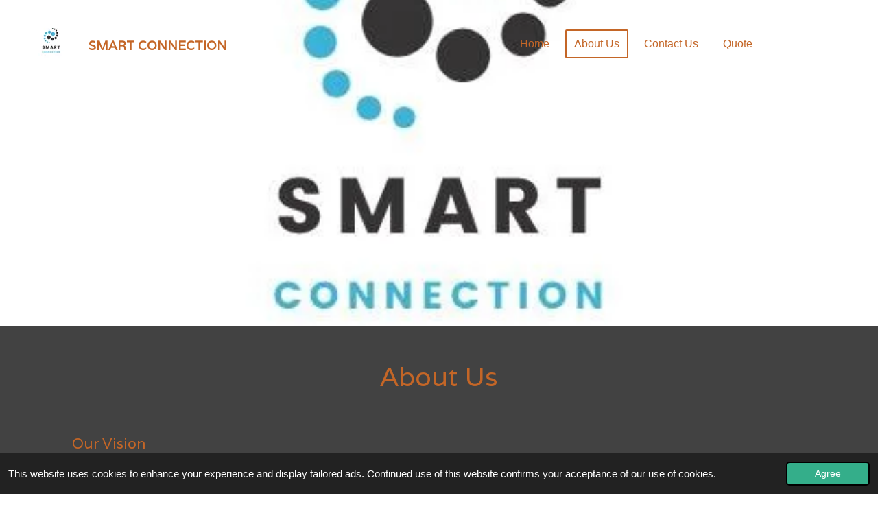

--- FILE ---
content_type: text/html; charset=UTF-8
request_url: https://www.thesmartconnection.net/about-us
body_size: 11640
content:
<!DOCTYPE html>
<html lang="en-GB">
    <head>
        <meta http-equiv="Content-Type" content="text/html; charset=utf-8">
        <meta name="viewport" content="width=device-width, initial-scale=1.0, maximum-scale=5.0">
        <meta http-equiv="X-UA-Compatible" content="IE=edge">
        <link rel="canonical" href="https://www.thesmartconnection.net/about-us">
        <link rel="sitemap" type="application/xml" href="https://www.thesmartconnection.net/sitemap.xml">
        <meta property="og:title" content="About Us | Smart Connection">
        <meta property="og:url" content="https://www.thesmartconnection.net/about-us">
        <base href="https://www.thesmartconnection.net/">
        <meta name="description" property="og:description" content="Our commitment is to provide innovative and scalable solutions that drive growth, efficiency, and success for our clients.">
                <script nonce="e538d24bb42e43f0e682b6c4df6cce36">
            
            window.JOUWWEB = window.JOUWWEB || {};
            window.JOUWWEB.application = window.JOUWWEB.application || {};
            window.JOUWWEB.application = {"backends":[{"domain":"jouwweb.nl","freeDomain":"jouwweb.site"},{"domain":"webador.com","freeDomain":"webadorsite.com"},{"domain":"webador.de","freeDomain":"webadorsite.com"},{"domain":"webador.fr","freeDomain":"webadorsite.com"},{"domain":"webador.es","freeDomain":"webadorsite.com"},{"domain":"webador.it","freeDomain":"webadorsite.com"},{"domain":"jouwweb.be","freeDomain":"jouwweb.site"},{"domain":"webador.ie","freeDomain":"webadorsite.com"},{"domain":"webador.co.uk","freeDomain":"webadorsite.com"},{"domain":"webador.at","freeDomain":"webadorsite.com"},{"domain":"webador.be","freeDomain":"webadorsite.com"},{"domain":"webador.ch","freeDomain":"webadorsite.com"},{"domain":"webador.ch","freeDomain":"webadorsite.com"},{"domain":"webador.mx","freeDomain":"webadorsite.com"},{"domain":"webador.com","freeDomain":"webadorsite.com"},{"domain":"webador.dk","freeDomain":"webadorsite.com"},{"domain":"webador.se","freeDomain":"webadorsite.com"},{"domain":"webador.no","freeDomain":"webadorsite.com"},{"domain":"webador.fi","freeDomain":"webadorsite.com"},{"domain":"webador.ca","freeDomain":"webadorsite.com"},{"domain":"webador.ca","freeDomain":"webadorsite.com"},{"domain":"webador.pl","freeDomain":"webadorsite.com"},{"domain":"webador.com.au","freeDomain":"webadorsite.com"},{"domain":"webador.nz","freeDomain":"webadorsite.com"}],"editorLocale":"en-GB","editorTimezone":"Europe\/London","editorLanguage":"en","analytics4TrackingId":"G-E6PZPGE4QM","analyticsDimensions":[],"backendDomain":"www.webador.com","backendShortDomain":"webador.com","backendKey":"webador-com","freeWebsiteDomain":"webadorsite.com","noSsl":false,"build":{"reference":"18689fc"},"linkHostnames":["www.jouwweb.nl","www.webador.com","www.webador.de","www.webador.fr","www.webador.es","www.webador.it","www.jouwweb.be","www.webador.ie","www.webador.co.uk","www.webador.at","www.webador.be","www.webador.ch","fr.webador.ch","www.webador.mx","es.webador.com","www.webador.dk","www.webador.se","www.webador.no","www.webador.fi","www.webador.ca","fr.webador.ca","www.webador.pl","www.webador.com.au","www.webador.nz"],"assetsUrl":"https:\/\/assets.jwwb.nl","loginUrl":"https:\/\/www.webador.com\/login","publishUrl":"https:\/\/www.webador.com\/v2\/website\/4098916\/publish-proxy","adminUserOrIp":false,"pricing":{"plans":{"lite":{"amount":"800","currency":"USD"},"pro":{"amount":"1400","currency":"USD"},"business":{"amount":"2800","currency":"USD"}},"yearlyDiscount":{"price":{"amount":"0","currency":"GBP"},"ratio":0,"percent":"0%","discountPrice":{"amount":"0","currency":"GBP"},"termPricePerMonth":{"amount":"0","currency":"GBP"},"termPricePerYear":{"amount":"0","currency":"GBP"}}},"hcUrl":{"add-product-variants":"https:\/\/help.webador.com\/hc\/en-us\/articles\/29426751649809","basic-vs-advanced-shipping":"https:\/\/help.webador.com\/hc\/en-us\/articles\/29426731685777","html-in-head":"https:\/\/help.webador.com\/hc\/en-us\/articles\/29426689990033","link-domain-name":"https:\/\/help.webador.com\/hc\/en-us\/articles\/29426688803345","optimize-for-mobile":"https:\/\/help.webador.com\/hc\/en-us\/articles\/29426707033617","seo":"https:\/\/help.webador.com\/hc\/en-us\/categories\/29387178511377","transfer-domain-name":"https:\/\/help.webador.com\/hc\/en-us\/articles\/29426715688209","website-not-secure":"https:\/\/help.webador.com\/hc\/en-us\/articles\/29426706659729"}};
            window.JOUWWEB.brand = {"type":"webador","name":"Webador","domain":"Webador.com","supportEmail":"support@webador.com"};
                    
                window.JOUWWEB = window.JOUWWEB || {};
                window.JOUWWEB.websiteRendering = {"locale":"en-GB","timezone":"Europe\/London","routes":{"api\/upload\/product-field":"\/_api\/upload\/product-field","checkout\/cart":"\/cart","payment":"\/complete-order\/:publicOrderId","payment\/forward":"\/complete-order\/:publicOrderId\/forward","public-order":"\/order\/:publicOrderId","checkout\/authorize":"\/cart\/authorize\/:gateway","wishlist":"\/wishlist"}};
                                                    window.JOUWWEB.website = {"id":4098916,"locale":"en-GB","enabled":true,"title":"The Smart Connection","hasTitle":true,"roleOfLoggedInUser":null,"ownerLocale":"en-GB","plan":"pro","freeWebsiteDomain":"webadorsite.com","backendKey":"webador-co-uk","currency":"GBP","defaultLocale":"en-GB","url":"https:\/\/www.thesmartconnection.net\/","homepageSegmentId":16872866,"category":"website","isOffline":false,"isPublished":true,"locales":["en-GB"],"allowed":{"ads":false,"credits":true,"externalLinks":true,"slideshow":true,"customDefaultSlideshow":true,"hostedAlbums":true,"moderators":true,"mailboxQuota":1,"statisticsVisitors":true,"statisticsDetailed":true,"statisticsMonths":1,"favicon":true,"password":true,"freeDomains":1,"freeMailAccounts":1,"canUseLanguages":false,"fileUpload":true,"legacyFontSize":false,"webshop":true,"products":10,"imageText":false,"search":true,"audioUpload":true,"videoUpload":0,"allowDangerousForms":false,"allowHtmlCode":true,"mobileBar":true,"sidebar":false,"poll":false,"allowCustomForms":true,"allowBusinessListing":true,"allowCustomAnalytics":true,"allowAccountingLink":true,"digitalProducts":false,"sitemapElement":false},"mobileBar":{"enabled":true,"theme":"light","email":{"active":true,"value":"info@thesmartconnection.net"},"location":{"active":false},"phone":{"active":true,"value":"+447951122642"},"whatsapp":{"active":true,"value":"+447951122642"},"social":{"active":true,"network":"instagram","value":"smart__connection?igsh=OXpxdXJodzMxaWoy&utm_source=qr"}},"webshop":{"enabled":false,"currency":"GBP","taxEnabled":false,"taxInclusive":true,"vatDisclaimerVisible":false,"orderNotice":null,"orderConfirmation":null,"freeShipping":false,"freeShippingAmount":"0.00","shippingDisclaimerVisible":false,"pickupAllowed":false,"couponAllowed":false,"detailsPageAvailable":true,"socialMediaVisible":false,"termsPage":null,"termsPageUrl":null,"extraTerms":null,"pricingVisible":true,"orderButtonVisible":true,"shippingAdvanced":false,"shippingAdvancedBackEnd":false,"soldOutVisible":true,"backInStockNotificationEnabled":false,"canAddProducts":true,"nextOrderNumber":1,"allowedServicePoints":[],"sendcloudConfigured":false,"sendcloudFallbackPublicKey":"a3d50033a59b4a598f1d7ce7e72aafdf","taxExemptionAllowed":true,"invoiceComment":null,"emptyCartVisible":true,"minimumOrderPrice":null,"productNumbersEnabled":false,"wishlistEnabled":true,"hideTaxOnCart":false},"isTreatedAsWebshop":false};                            window.JOUWWEB.cart = {"products":[],"coupon":null,"shippingCountryCode":null,"shippingChoice":null,"breakdown":[]};                            window.JOUWWEB.scripts = ["website-rendering\/slideshow"];                        window.parent.JOUWWEB.colorPalette = window.JOUWWEB.colorPalette;
        </script>
                <title>About Us | Smart Connection</title>
                                            <link href="https://primary.jwwb.nl/public/k/z/q/temp-cqtznbjbxsmjyacadcnq/touch-icon-iphone.png?bust=1705066296" rel="apple-touch-icon" sizes="60x60">                                                <link href="https://primary.jwwb.nl/public/k/z/q/temp-cqtznbjbxsmjyacadcnq/touch-icon-ipad.png?bust=1705066296" rel="apple-touch-icon" sizes="76x76">                                                <link href="https://primary.jwwb.nl/public/k/z/q/temp-cqtznbjbxsmjyacadcnq/touch-icon-iphone-retina.png?bust=1705066296" rel="apple-touch-icon" sizes="120x120">                                                <link href="https://primary.jwwb.nl/public/k/z/q/temp-cqtznbjbxsmjyacadcnq/touch-icon-ipad-retina.png?bust=1705066296" rel="apple-touch-icon" sizes="152x152">                                                <link href="https://primary.jwwb.nl/public/k/z/q/temp-cqtznbjbxsmjyacadcnq/favicon.png?bust=1705066296" rel="shortcut icon">                                                <link href="https://primary.jwwb.nl/public/k/z/q/temp-cqtznbjbxsmjyacadcnq/favicon.png?bust=1705066296" rel="icon">                                        <meta property="og:image" content="https&#x3A;&#x2F;&#x2F;primary.jwwb.nl&#x2F;public&#x2F;k&#x2F;z&#x2F;q&#x2F;temp-cqtznbjbxsmjyacadcnq&#x2F;novo.jpg">
                                    <meta name="twitter:card" content="summary_large_image">
                        <meta property="twitter:image" content="https&#x3A;&#x2F;&#x2F;primary.jwwb.nl&#x2F;public&#x2F;k&#x2F;z&#x2F;q&#x2F;temp-cqtznbjbxsmjyacadcnq&#x2F;novo.jpg">
                                                    <script src="https://www.google.com/recaptcha/enterprise.js?hl=en&amp;render=explicit" nonce="e538d24bb42e43f0e682b6c4df6cce36" data-turbo-track="reload"></script>
<script src="https://plausible.io/js/script.manual.js" nonce="e538d24bb42e43f0e682b6c4df6cce36" data-turbo-track="reload" defer data-domain="shard16.jouwweb.nl"></script>
<link rel="stylesheet" type="text/css" href="https://gfonts.jwwb.nl/css?display=fallback&amp;family=Varela%3A400%2C700%2C400italic%2C700italic" nonce="e538d24bb42e43f0e682b6c4df6cce36" data-turbo-track="dynamic">
<script src="https://assets.jwwb.nl/assets/build/website-rendering/en-GB.js?bust=fe80546e0ac60ffdf7e0" nonce="e538d24bb42e43f0e682b6c4df6cce36" data-turbo-track="reload" defer></script>
<script src="https://assets.jwwb.nl/assets/website-rendering/runtime.e155993011efc7175f1d.js?bust=9c9da86aa25b93d0d097" nonce="e538d24bb42e43f0e682b6c4df6cce36" data-turbo-track="reload" defer></script>
<script src="https://assets.jwwb.nl/assets/website-rendering/812.881ee67943804724d5af.js?bust=78ab7ad7d6392c42d317" nonce="e538d24bb42e43f0e682b6c4df6cce36" data-turbo-track="reload" defer></script>
<script src="https://assets.jwwb.nl/assets/website-rendering/main.6f04c7f1d877edad4600.js?bust=010d4f3069e332a36fd3" nonce="e538d24bb42e43f0e682b6c4df6cce36" data-turbo-track="reload" defer></script>
<link rel="preload" href="https://assets.jwwb.nl/assets/website-rendering/styles.fe615cbe702fd3e65b4d.css?bust=585f72bc049874908885" as="style">
<link rel="preload" href="https://assets.jwwb.nl/assets/website-rendering/fonts/icons-website-rendering/font/website-rendering.woff2?bust=bd2797014f9452dadc8e" as="font" crossorigin>
<link rel="preconnect" href="https://gfonts.jwwb.nl">
<link rel="stylesheet" type="text/css" href="https://assets.jwwb.nl/assets/website-rendering/styles.fe615cbe702fd3e65b4d.css?bust=585f72bc049874908885" nonce="e538d24bb42e43f0e682b6c4df6cce36" data-turbo-track="dynamic">
<link rel="preconnect" href="https://assets.jwwb.nl">
<link rel="stylesheet" type="text/css" href="https://primary.jwwb.nl/public/k/z/q/temp-cqtznbjbxsmjyacadcnq/style.css?bust=1768824884" nonce="e538d24bb42e43f0e682b6c4df6cce36" data-turbo-track="dynamic">    </head>
    <body
        id="top"
        class="jw-is-slideshow jw-header-is-image-text jw-is-segment-page jw-is-frontend jw-is-no-sidebar jw-is-no-messagebar jw-is-no-touch-device jw-is-no-mobile"
                                    data-jouwweb-page="17338349"
                                                data-jouwweb-segment-id="17338349"
                                                data-jouwweb-segment-type="page"
                                                data-template-threshold="960"
                                                data-template-name="concert-banner&#x7C;plant"
                            itemscope
        itemtype="https://schema.org/WebPage"
    >
                                    <meta itemprop="url" content="https://www.thesmartconnection.net/about-us">
        <a href="#main-content" class="jw-skip-link">
            Skip to main content        </a>
        <div class="jw-background"></div>
        <div class="jw-body">
            <div class="jw-mobile-menu jw-mobile-is-text js-mobile-menu">
            <span class="jw-mobile-menu__button jw-mobile-menu__button--dummy"></span>        <div class="jw-mobile-header jw-mobile-header--image-text">
        <a            class="jw-mobile-header-content"
                            href="/"
                        >
                            <img class="jw-mobile-logo jw-mobile-logo--square" src="https://primary.jwwb.nl/public/k/z/q/temp-cqtznbjbxsmjyacadcnq/qg4817/novo-2.jpg?enable-io=true&amp;enable=upscale&amp;height=70" srcset="https://primary.jwwb.nl/public/k/z/q/temp-cqtznbjbxsmjyacadcnq/qg4817/novo-2.jpg?enable-io=true&amp;enable=upscale&amp;height=70 1x, https://primary.jwwb.nl/public/k/z/q/temp-cqtznbjbxsmjyacadcnq/qg4817/novo-2.jpg?enable-io=true&amp;enable=upscale&amp;height=140&amp;quality=70 2x" alt="The Smart Connection" title="The Smart Connection">                                        <div class="jw-mobile-text">
                    <span style="display: inline-block; font-size: 70%;"><span style="display: inline-block;"><span style="display: inline-block;"><span style="display: inline-block;"><span style="display: inline-block;"><span style="display: inline-block; color: #ffffff;"><span style="display: inline-block;"><span style="display: inline-block;"><span style="display: inline-block;"><span style="display: inline-block;"><span style="color: #c46627;">Smart </span><span style="color: #c46627;">connection</span></span></span></span></span></span></span></span></span></span></span>                </div>
                    </a>
    </div>

    
            <button
            type="button"
            class="jw-mobile-menu__button jw-mobile-toggle"
            aria-label="Toggle menu"
        >
            <span class="jw-icon-burger"></span>
        </button>
    </div>
            <header class="header-wrap js-topbar-content-container js-fixed-header-container">
        <div class="header-wrap__inner">
        <div class="header">
            <div class="jw-header-logo">
            <div
    id="jw-header-image-container"
    class="jw-header jw-header-image jw-header-image-toggle"
    style="flex-basis: 69px; max-width: 69px; flex-shrink: 1;"
>
            <a href="/">
        <img id="jw-header-image" data-image-id="106528747" srcset="https://primary.jwwb.nl/public/k/z/q/temp-cqtznbjbxsmjyacadcnq/qg4817/novo-2.jpg?enable-io=true&amp;width=69 69w, https://primary.jwwb.nl/public/k/z/q/temp-cqtznbjbxsmjyacadcnq/qg4817/novo-2.jpg?enable-io=true&amp;width=138 138w" class="jw-header-image" title="The Smart Connection" style="" sizes="69px" width="69" height="69" intrinsicsize="69.00 x 69.00" alt="The Smart Connection">                </a>
    </div>
        <div
    class="jw-header jw-header-title-container jw-header-text jw-header-text-toggle"
    data-stylable="true"
>
    <a        id="jw-header-title"
        class="jw-header-title"
                    href="/"
            >
        <span style="display: inline-block; font-size: 70%;"><span style="display: inline-block;"><span style="display: inline-block;"><span style="display: inline-block;"><span style="display: inline-block;"><span style="display: inline-block; color: #ffffff;"><span style="display: inline-block;"><span style="display: inline-block;"><span style="display: inline-block;"><span style="display: inline-block;"><span style="color: #c46627;">Smart </span><span style="color: #c46627;">connection</span></span></span></span></span></span></span></span></span></span></span>    </a>
</div>
</div>
        </div>
        <nav class="menu jw-menu-copy">
            <ul
    id="jw-menu"
    class="jw-menu jw-menu-horizontal"
            >
            <li
    class="jw-menu-item"
>
        <a        class="jw-menu-link"
        href="/"                                            data-page-link-id="16872866"
                            >
                <span class="">
            Home        </span>
            </a>
                </li>
            <li
    class="jw-menu-item jw-menu-is-active"
>
        <a        class="jw-menu-link js-active-menu-item"
        href="/about-us"                                            data-page-link-id="17338349"
                            >
                <span class="">
            About Us        </span>
            </a>
                </li>
            <li
    class="jw-menu-item"
>
        <a        class="jw-menu-link"
        href="/contact-us"                                            data-page-link-id="17952344"
                            >
                <span class="">
            Contact Us        </span>
            </a>
                </li>
            <li
    class="jw-menu-item"
>
        <a        class="jw-menu-link"
        href="/quote"                                            data-page-link-id="16872868"
                            >
                <span class="">
            Quote        </span>
            </a>
                </li>
    
    </ul>

    <script nonce="e538d24bb42e43f0e682b6c4df6cce36" id="jw-mobile-menu-template" type="text/template">
        <ul id="jw-menu" class="jw-menu jw-menu-horizontal jw-menu-spacing--mobile-bar">
                            <li
    class="jw-menu-item"
>
        <a        class="jw-menu-link"
        href="/"                                            data-page-link-id="16872866"
                            >
                <span class="">
            Home        </span>
            </a>
                </li>
                            <li
    class="jw-menu-item jw-menu-is-active"
>
        <a        class="jw-menu-link js-active-menu-item"
        href="/about-us"                                            data-page-link-id="17338349"
                            >
                <span class="">
            About Us        </span>
            </a>
                </li>
                            <li
    class="jw-menu-item"
>
        <a        class="jw-menu-link"
        href="/contact-us"                                            data-page-link-id="17952344"
                            >
                <span class="">
            Contact Us        </span>
            </a>
                </li>
                            <li
    class="jw-menu-item"
>
        <a        class="jw-menu-link"
        href="/quote"                                            data-page-link-id="16872868"
                            >
                <span class="">
            Quote        </span>
            </a>
                </li>
            
                    </ul>
    </script>
        </nav>
    </div>
</header>
<div
    id="jw-slideshow"
    class="jw-slideshow jw-slideshow-toggle jw-slideshow--height-ratio banner-md"
    data-pause="7000"
    data-autoplay="1"
    data-transition="horizontal"
    data-ratio="0.66"
>
                    <div class="bx-wrapper">
            <div class="bx-viewport">
                <div class="jw-slideshow-list">
                        <div class="jw-slideshow-slide">    <div data-key="0" data-text="" data-subtext="" data-buttontext="" data-buttontarget="_self" data-backdrop="0" data-layout="no-text" style="background-position: 50% 64%; background-image: url(&#039;https://primary.jwwb.nl/public/k/z/q/temp-cqtznbjbxsmjyacadcnq/novo.jpg?enable-io=true&amp;fit=bounds&amp;width=1920&amp;height=1920&#039;);" data-background-position-x="0.5" data-background-position-y="0.64" class="jw-slideshow-slide-content jw-slideshow-slide-content--display-cover jw-slideshow-slide-content--no-backdrop ">                                <div class="bx-caption-wrapper jw-slideshow-slide-align-center">
            <div class="bx-caption">
                <div class="jw-slideshow-title"></div>
                                            </div>
        </div>
    </div>
</div>

                            </div>
            </div>
        </div>
        <div class="jw-slideshow__scroll-arrow">
        <i class="website-rendering-icon-down-open-big"></i>
    </div>
    <style>
                .jw-slideshow-slide-content {
            min-height: 66vh;
        }
        @media screen and (min-height: 1200px) {
            .jw-slideshow-slide-content {
                min-height: 792px;
            }
        }
            </style>
</div>

<script nonce="e538d24bb42e43f0e682b6c4df6cce36">
    JOUWWEB.templateConfig = {
        header: {
            selector: '.header-wrap__inner',
            mobileSelector: '.jw-mobile-menu',
            updatePusher: function (topHeight) {
                var $sliderStyle = $('#sliderStyle');

                if ($sliderStyle.length === 0) {
                    $sliderStyle = $('<style />')
                        .attr('id', 'sliderStyle')
                        .appendTo(document.body);
                }

                // Header height without mobile bar
                var headerHeight = $('.header-wrap__inner').outerHeight();

                var paddingTop = topHeight;
                var paddingBottom = Math.min(headerHeight * (2/3), 60);
                $sliderStyle.html(
                    '.jw-slideshow-slide-content {' +
                    '    padding-top: ' + paddingTop + 'px;' +
                    '    padding-bottom: ' + paddingBottom + 'px;' +
                    '}' +
                    '.bx-controls-direction {' +
                    '    margin-top: ' + ((paddingTop - paddingBottom) / 2) + 'px;' +
                    '}'
                );

                // make sure slider also gets correct height (because of the added padding)
                $('.jw-slideshow-slide[aria-hidden=false]').each(function (index) {
                    var $this = $(this);
                    topHeight = $this.outerHeight() > topHeight ? $this.outerHeight() : topHeight;
                    $this.closest('.bx-viewport').css({
                        height: topHeight + 'px',
                    });
                });

                // If a page has a message-bar, offset the mobile nav.
                const $messageBar = $('.message-bar');
                if ($messageBar.length > 0) {
                    $('.js-mobile-menu, .jw-menu-clone').css('top', $messageBar.outerHeight());
                }
            },
        },
        mainContentOffset: function () {
            const $body = $('body');

            function measureAffixedHeaderHeight() {
                const $headerWrap = $('.header-wrap');
                const $headerWrapInner = $('.header-wrap__inner');

                // Early return if header is already affixed
                if ($body.hasClass('jw-is-header-affix')) {
                    return $headerWrap.height();
                }

                // Switch to affixed header (without transition)
                $headerWrapInner.css('transition', 'none');
                $body.addClass('jw-is-header-affix');

                // Measure affixed header height
                const headerHeight = $headerWrap.height();

                // Switch back to unaffixed header (without transition)
                $body.removeClass('jw-is-header-affix');
                $headerWrap.height(); // force reflow
                $headerWrapInner.css('transition', '');

                return headerHeight;
            }

            const headerHeight = measureAffixedHeaderHeight();
            return $('.main-content').offset().top - ($body.hasClass('jw-menu-is-mobile') ? 0 : headerHeight);
        },
    };
</script>
<div class="main-content">
    
<main id="main-content" class="block-content">
    <div data-section-name="content" class="jw-section jw-section-content jw-responsive">
        <div class="jw-block-element"><div
    id="jw-element-259010594"
    data-jw-element-id="259010594"
        class="jw-tree-node jw-element jw-strip-root jw-tree-container jw-responsive jw-node-is-first-child jw-node-is-last-child"
>
    <div
    id="jw-element-361315936"
    data-jw-element-id="361315936"
        class="jw-tree-node jw-element jw-strip jw-tree-container jw-responsive jw-strip--default jw-strip--style-color jw-strip--color-default jw-strip--padding-both jw-node-is-first-child jw-strip--primary jw-node-is-last-child"
>
    <div class="jw-strip__content-container"><div class="jw-strip__content jw-responsive">
                    <div
    id="jw-element-259431804"
    data-jw-element-id="259431804"
        class="jw-tree-node jw-element jw-image-text jw-node-is-first-child"
>
    <div class="jw-element-imagetext-text">
            <h1 style="text-align: center;" class="jw-heading-130">About Us</h1>    </div>
</div><div
    id="jw-element-259432434"
    data-jw-element-id="259432434"
        class="jw-tree-node jw-element jw-separator"
>
    <div class="jw-element-separator-padding">
    <hr
        class="jw-element-separator jw-element-separator--thin jw-element-separator--solid"
        style="--jw-element-separator__margin&#x3A;&#x20;1.0000em"
    />
</div>
</div><div
    id="jw-element-259432346"
    data-jw-element-id="259432346"
        class="jw-tree-node jw-element jw-image-text"
>
    <div class="jw-element-imagetext-text">
            <h3 class="jw-heading-70">Our Vision</h3>    </div>
</div><div
    id="jw-element-259010596"
    data-jw-element-id="259010596"
        class="jw-tree-node jw-element jw-image-text"
>
    <div class="jw-element-imagetext-text">
            <p style="text-align: left;"><span>At the heart of Smart Connection is a vision to empower businesses and individuals by leveraging the power of bespoke software solutions. We believe that every project is unique, and our mission is to craft tailor-made software that aligns seamlessly with your goals and aspirations. Our commitment is to provide innovative and scalable solutions that drive growth, efficiency, and success for our clients.</span></p>    </div>
</div><div
    id="jw-element-259432495"
    data-jw-element-id="259432495"
        class="jw-tree-node jw-element jw-spacer"
>
    <div
    class="jw-element-spacer-container "
    style="height: 27px"
>
    </div>
</div><div
    id="jw-element-259432579"
    data-jw-element-id="259432579"
        class="jw-tree-node jw-element jw-image-text"
>
    <div class="jw-element-imagetext-text">
            <h3 class="jw-heading-70">Who We Are</h3>    </div>
</div><div
    id="jw-element-259432688"
    data-jw-element-id="259432688"
        class="jw-tree-node jw-element jw-image-text"
>
    <div class="jw-element-imagetext-text">
            <p><span>Smart Connection is not just a development company; we are a team of dedicated professionals with a shared passion for pushing the boundaries of technology. Our diverse and talented team brings a wealth of experience to the table, ensuring that we deliver top-notch solutions that exceed expectations. We thrive on challenges and embrace the opportunity to create solutions that make a real impact.</span></p>    </div>
</div><div
    id="jw-element-259432741"
    data-jw-element-id="259432741"
        class="jw-tree-node jw-element jw-spacer"
>
    <div
    class="jw-element-spacer-container "
    style="height: 24px"
>
    </div>
</div><div
    id="jw-element-259432786"
    data-jw-element-id="259432786"
        class="jw-tree-node jw-element jw-image-text"
>
    <div class="jw-element-imagetext-text">
            <h3 class="jw-heading-70">What We Do</h3>    </div>
</div><div
    id="jw-element-259432860"
    data-jw-element-id="259432860"
        class="jw-tree-node jw-element jw-separator"
>
    <div class="jw-element-separator-padding">
    <hr
        class="jw-element-separator jw-element-separator--thin jw-element-separator--solid"
        style="--jw-element-separator__margin&#x3A;&#x20;1.0000em"
    />
</div>
</div><div
    id="jw-element-259432878"
    data-jw-element-id="259432878"
        class="jw-tree-node jw-element jw-image-text"
>
    <div class="jw-element-imagetext-text">
            <h3>Custom Software Development</h3>
<p><span>Our expertise in custom software development sets us apart. Whether you need a unique application to streamline your business processes or a specialized tool to solve a particular challenge, we have the skills and knowledge to turn your vision into a reality. From concept to implementation, we work closely with our clients to ensure that the end result exceeds expectations.</span></p>
<h3>Web Application Development</h3>
<p><span>In today's digital age, a strong online presence is essential. Smart Connection specializes in web application development, creating dynamic and responsive solutions that enhance user experiences. Our team is well-versed in the latest web technologies, ensuring that your web applications are not only functional but also visually appealing and user-friendly.</span><span></span></p>
<h3>Other Development Types</h3>
<p><span>At Smart Connection, our capabilities extend beyond the conventional. We thrive on exploring new technologies and taking on diverse development challenges. Whether it's cloud solutions, or emerging technologies like AI and blockchain, we have the expertise to navigate the ever-evolving landscape of the tech world.</span><span></span></p>
<p><span>Re-writing existing applications, Integration &amp; Unit Tests and more.</span></p>    </div>
</div><div
    id="jw-element-259433143"
    data-jw-element-id="259433143"
        class="jw-tree-node jw-element jw-separator"
>
    <div class="jw-element-separator-padding">
    <hr
        class="jw-element-separator jw-element-separator--thin jw-element-separator--solid"
        style="--jw-element-separator__margin&#x3A;&#x20;0.5000em"
    />
</div>
</div><div
    id="jw-element-259433148"
    data-jw-element-id="259433148"
        class="jw-tree-node jw-element jw-spacer"
>
    <div
    class="jw-element-spacer-container "
    style="height: 22px"
>
    </div>
</div><div
    id="jw-element-259433167"
    data-jw-element-id="259433167"
        class="jw-tree-node jw-element jw-image-text"
>
    <div class="jw-element-imagetext-text">
            <h3 class="jw-heading-70">Why Choose Smart Connection?</h3>    </div>
</div><div
    id="jw-element-259433242"
    data-jw-element-id="259433242"
        class="jw-tree-node jw-element jw-image-text"
>
    <div class="jw-element-imagetext-text">
            <ul>
<li>
<p><strong>Client-Centric Approach:</strong> We prioritize understanding your unique needs and goals, ensuring that our solutions are tailored to your specific requirements.</p>
</li>
<li>
<p><strong>Innovation at the Core:</strong> We stay at the forefront of technological advancements, integrating the latest tools and methodologies into our development process.</p>
</li>
<li>
<p><strong>Experienced Team:</strong> Our team comprises seasoned professionals with a wealth of experience in diverse domains, guaranteeing a depth of knowledge and expertise.</p>
</li>
<li>
<p><strong>Commitment to Quality:</strong> Quality is non-negotiable at Smart Connection. We adhere to the highest standards in development, testing, and deployment to deliver robust and reliable solutions.</p>
</li>
<li>
<p><strong>Transparent Communication:</strong> We believe in open and transparent communication throughout the development process, keeping you informed and involved at every stage.</p>
</li>
</ul>
<p>At Smart Connection, we don't just write code or use CMS's; we craft digital experiences. Join us on the journey of turning ideas into reality, and let's build something extraordinary together.</p>    </div>
</div><div
    id="jw-element-268786816"
    data-jw-element-id="268786816"
        class="jw-tree-node jw-element jw-spacer"
>
    <div
    class="jw-element-spacer-container "
    style="height: 31px"
>
    </div>
</div><div
    id="jw-element-268787734"
    data-jw-element-id="268787734"
        class="jw-tree-node jw-element jw-image-text"
>
    <div class="jw-element-imagetext-text">
            <h3 class="jw-heading-70">Contact us</h3>    </div>
</div><div
    id="jw-element-268786830"
    data-jw-element-id="268786830"
        class="jw-tree-node jw-element jw-contact-form jw-node-is-last-child"
>
                <form method="POST" class="jw-form-container jw-form-horizontal">                                    
                <div class="jw-element-form-group"><label for="jwFormYbgXC4_dynamic-form-1700101-6312194" class="jw-element-form-label">Name *</label><div class="jw-element-form-content"><input type="text" name="dynamic-form-1700101-6312194" required="required" id="jwFormYbgXC4_dynamic-form-1700101-6312194" class="form-control&#x20;jw-element-form-input-text" value=""></div></div>                                                
                <div class="jw-element-form-group"><label for="jwFormfpvbAE_dynamic-form-1700101-6312248" class="jw-element-form-label">Email Address *</label><div class="jw-element-form-content"><input type="email" name="dynamic-form-1700101-6312248" required="required" id="jwFormfpvbAE_dynamic-form-1700101-6312248" class="form-control&#x20;jw-element-form-input-text" value=""></div></div>                                                
                <div class="jw-element-form-group"><label for="jwFormNabBTy_dynamic-form-1700101-6312196" class="jw-element-form-label">Message *</label><div class="jw-element-form-content"><textarea name="dynamic-form-1700101-6312196" required="required" id="jwFormNabBTy_dynamic-form-1700101-6312196" class="form-control&#x20;jw-element-form-input-text"></textarea></div></div>                                    <div class="hidden"><label for="jwForm6rjtzE_captcha" class="jw-element-form-label">Leave this field empty</label><div class="jw-element-form-content"><input type="text" name="captcha" id="jwForm6rjtzE_captcha" class="form-control&#x20;jw-element-form-input-text" value=""></div></div>        <input type="hidden" name="csrf_1700101" id="jwFormoiWGR7_csrf_1700101" value="MitY7FVTcjJdg594">                                        <input type="hidden" name="captcha-response" data-sitekey="6Lf2k5ApAAAAAHnwq8755XMiirIOTY2Cw_UdHdfa" data-action="CONTACT" id="jwFormDi73TD_captcha-response" value="">        <div
            class="jw-element-form-group captcha-form-group hidden"
            data-jw-controller="website--form--lazy-captcha-group"        >
            <div class="jw-element-form-content">
                <div class="captcha-widget" data-jw-controller="common--form--captcha-checkbox" data-common--form--captcha-checkbox-action-value="CONTACT" data-common--form--captcha-checkbox-sitekey-value="6Lf2k5ApAAAAAHnwq8755XMiirIOTY2Cw_UdHdfa"></div>                            </div>
        </div>
            <div class="jw-element-form-group">
                                        <div class="jw-element-form-content">
                    <button
                        type="submit"
                        class="jw-btn jw-btn--size-small"
                        name="submit"
                    >
                        <span class="jw-btn-caption">Submit form</span>
                    </button>
                </div>
                    </div>
    </form></div></div></div></div></div></div>            </div>
</main>
    </div>
<footer class="block-footer">
    <div
        data-section-name="footer"
        class="jw-section jw-section-footer jw-responsive"
    >
                <div class="jw-strip jw-strip--default jw-strip--style-color jw-strip--primary jw-strip--color-default jw-strip--padding-both"><div class="jw-strip__content-container"><div class="jw-strip__content jw-responsive">            <div class="jw-block-element"><div
    id="jw-element-251802765"
    data-jw-element-id="251802765"
        class="jw-tree-node jw-element jw-simple-root jw-tree-container jw-responsive jw-node-is-first-child jw-node-is-last-child"
>
    <div
    id="jw-element-274800963"
    data-jw-element-id="274800963"
        class="jw-tree-node jw-element jw-columns jw-tree-container jw-responsive jw-tree-horizontal jw-columns--mode-flex jw-node-is-first-child"
>
    <div
    id="jw-element-274800965"
    data-jw-element-id="274800965"
            style="width: 50.316742081448%"
        class="jw-tree-node jw-element jw-column jw-tree-container jw-responsive jw-node-is-first-child jw-columns__node--separator-right"
>
    <div
    id="jw-element-274835997"
    data-jw-element-id="274835997"
        class="jw-tree-node jw-element jw-separator jw-node-is-first-child"
>
    <div class="jw-element-separator-padding">
    <hr
        class="jw-element-separator jw-element-separator--thin jw-element-separator--solid"
        style="--jw-element-separator__margin&#x3A;&#x20;1.0000em"
    />
</div>
</div><div
    id="jw-element-259450203"
    data-jw-element-id="259450203"
        class="jw-tree-node jw-element jw-image-text jw-node-is-last-child"
>
    <div class="jw-element-imagetext-text">
            <h2 class="" style="text-align: left;">Social Links</h2>
<p style="text-align: left;"><a data-jwlink-type="extern" data-jwlink-identifier="https://www.instagram.com/smart__connection?igsh=OXpxdXJodzMxaWoy&amp;utm_source=qr" target="_blank" href="https://www.instagram.com/smart__connection?igsh=OXpxdXJodzMxaWoy&amp;utm_source=qr" rel="noopener" data-jwlink-readonly="false">Instagram</a></p>
<p style="text-align: left;"><a data-jwlink-type="phone" data-jwlink-identifier="+447951122642" data-jwlink-title="+447951122642" href="tel:+447951122642">WhatsApp</a></p>    </div>
</div></div><div
    id="jw-element-274801362"
    data-jw-element-id="274801362"
            style="width: 49.683257918552%"
        class="jw-tree-node jw-element jw-column jw-tree-container jw-responsive jw-node-is-last-child"
>
    <div
    id="jw-element-274836014"
    data-jw-element-id="274836014"
        class="jw-tree-node jw-element jw-separator jw-node-is-first-child"
>
    <div class="jw-element-separator-padding">
    <hr
        class="jw-element-separator jw-element-separator--thin jw-element-separator--solid"
        style="--jw-element-separator__margin&#x3A;&#x20;1.0000em"
    />
</div>
</div><div
    id="jw-element-274801461"
    data-jw-element-id="274801461"
        class="jw-tree-node jw-element jw-image-text jw-node-is-last-child"
>
    <div class="jw-element-imagetext-text">
            <h2 class="">Company</h2>
<p><a data-jwlink-type="page" data-jwlink-identifier="17338349" data-jwlink-title="About Us" href="/about-us">About </a></p>
<p><a data-jwlink-type="page" data-jwlink-identifier="17952344" data-jwlink-title="Contact Us" href="/contact-us">Contact</a></p>
<p><a data-jwlink-type="page" data-jwlink-identifier="16872868" data-jwlink-title="Quote" href="/quote">Quote</a></p>    </div>
</div></div></div><div
    id="jw-element-274801147"
    data-jw-element-id="274801147"
        class="jw-tree-node jw-element jw-separator jw-node-is-last-child"
>
    <div class="jw-element-separator-padding">
    <hr
        class="jw-element-separator jw-element-separator--thin jw-element-separator--solid"
        style="--jw-element-separator__margin&#x3A;&#x20;0.5000em"
    />
</div>
</div></div></div>                                        <div class="jw-block-footer-content">
                    <div class="jw-credits clear">
                        <div class="jw-credits-owner">
                            <div id="jw-footer-text">
                                <div class="jw-footer-text-content">
                                    Making great things happen!&copy; 2024 Smart Connection                                </div>
                            </div>
                        </div>
                        <div class="jw-credits-right">
                                                                                </div>
                    </div>
                </div>
                    </div></div></div>    </div>
</footer>
            
<div class="jw-bottom-bar__container">
    </div>
<div class="jw-bottom-bar__spacer">
    </div>

            <div id="jw-variable-loaded" style="display: none;"></div>
            <div id="jw-variable-values" style="display: none;">
                                    <span data-jw-variable-key="background-color" class="jw-variable-value-background-color"></span>
                                    <span data-jw-variable-key="background" class="jw-variable-value-background"></span>
                                    <span data-jw-variable-key="font-family" class="jw-variable-value-font-family"></span>
                                    <span data-jw-variable-key="paragraph-color" class="jw-variable-value-paragraph-color"></span>
                                    <span data-jw-variable-key="paragraph-link-color" class="jw-variable-value-paragraph-link-color"></span>
                                    <span data-jw-variable-key="paragraph-font-size" class="jw-variable-value-paragraph-font-size"></span>
                                    <span data-jw-variable-key="heading-color" class="jw-variable-value-heading-color"></span>
                                    <span data-jw-variable-key="heading-link-color" class="jw-variable-value-heading-link-color"></span>
                                    <span data-jw-variable-key="heading-font-size" class="jw-variable-value-heading-font-size"></span>
                                    <span data-jw-variable-key="heading-font-family" class="jw-variable-value-heading-font-family"></span>
                                    <span data-jw-variable-key="menu-text-color" class="jw-variable-value-menu-text-color"></span>
                                    <span data-jw-variable-key="menu-text-link-color" class="jw-variable-value-menu-text-link-color"></span>
                                    <span data-jw-variable-key="menu-text-font-size" class="jw-variable-value-menu-text-font-size"></span>
                                    <span data-jw-variable-key="menu-font-family" class="jw-variable-value-menu-font-family"></span>
                                    <span data-jw-variable-key="menu-capitalize" class="jw-variable-value-menu-capitalize"></span>
                                    <span data-jw-variable-key="website-size" class="jw-variable-value-website-size"></span>
                                    <span data-jw-variable-key="footer-text-color" class="jw-variable-value-footer-text-color"></span>
                                    <span data-jw-variable-key="footer-text-link-color" class="jw-variable-value-footer-text-link-color"></span>
                                    <span data-jw-variable-key="footer-text-font-size" class="jw-variable-value-footer-text-font-size"></span>
                                    <span data-jw-variable-key="content-color" class="jw-variable-value-content-color"></span>
                                    <span data-jw-variable-key="header-color" class="jw-variable-value-header-color"></span>
                                    <span data-jw-variable-key="accent-color" class="jw-variable-value-accent-color"></span>
                                    <span data-jw-variable-key="footer-color" class="jw-variable-value-footer-color"></span>
                                    <span data-jw-variable-key="menu-text-over-banner-color" class="jw-variable-value-menu-text-over-banner-color"></span>
                            </div>
        </div>
                            <script nonce="e538d24bb42e43f0e682b6c4df6cce36" type="application/ld+json">[{"@context":"https:\/\/schema.org","@type":"Organization","url":"https:\/\/www.thesmartconnection.net\/","name":"The Smart Connection","logo":{"@type":"ImageObject","url":"https:\/\/primary.jwwb.nl\/public\/k\/z\/q\/temp-cqtznbjbxsmjyacadcnq\/qg4817\/novo-2.jpg?enable-io=true&enable=upscale&height=60","width":60,"height":60},"email":"info@thesmartconnection.net","telephone":"+447951122642"}]</script>
                <script nonce="e538d24bb42e43f0e682b6c4df6cce36">window.JOUWWEB = window.JOUWWEB || {}; window.JOUWWEB.experiment = {"enrollments":{},"defaults":{"only-annual-discount-restart":"3months-50pct","ai-homepage-structures":"on","checkout-shopping-cart-design":"on","ai-page-wizard-ui":"on","payment-cycle-dropdown":"on","trustpilot-checkout":"widget","improved-homepage-structures":"on","slimmed-down-navigation":"on"}};</script>        <script nonce="e538d24bb42e43f0e682b6c4df6cce36">
            window.JOUWWEB = window.JOUWWEB || {};
            window.JOUWWEB.cookieConsent = {"theme":"jw","showLink":false,"content":{"message":"This website uses cookies to enhance your experience and display tailored ads. Continued use of this website confirms your acceptance of our use of cookies.","dismiss":"Agree"},"autoOpen":true,"cookie":{"name":"cookieconsent_status"}};
        </script>
<script nonce="e538d24bb42e43f0e682b6c4df6cce36">window.plausible = window.plausible || function() { (window.plausible.q = window.plausible.q || []).push(arguments) };plausible('pageview', { props: {website: 4098916 }});</script>                                </body>
</html>
